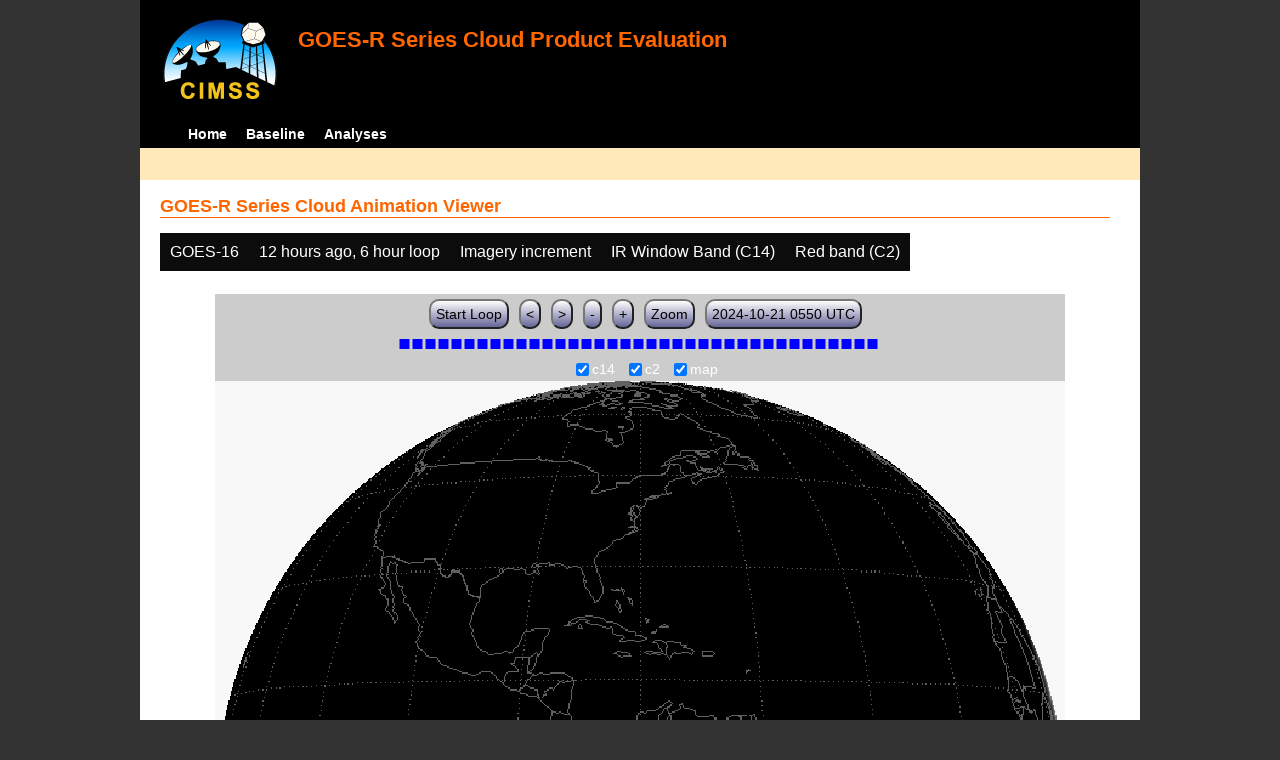

--- FILE ---
content_type: text/html; charset=UTF-8
request_url: http://cimss.ssec.wisc.edu/clavrx/goesr_img/animate.php?imagesat=goes16&imagedate=2*12*6&imageinc=&imagetype=c14&overtype=c2
body_size: 3564
content:
<!DOCTYPE html>
<html><!-- InstanceBegin template="/Templates/demo_template.dwt" codeOutsideHTMLIsLocked="false" -->
	<head> 
	<!-- InstanceBeginEditable name="doctitle" -->
<title>Imagery loops</title>
<!-- InstanceEndEditable -->
	<link href="http://cimss.ssec.wisc.edu/patmosx/personal/jhoffman/demo/css/style.css" rel="stylesheet" type="text/css" media="screen" />
        <script src="http://cimss.ssec.wisc.edu/patmosx/personal/jhoffman/demo/javascript/jquery.min.js"></script>
        <script type="text/javascript" src="hanis_min.js"> </script>
        <script>
            $(function() { 
                $("#includedHeader").load("./header.html");
                $("#includedFooter").load("./footer.html");
            });
        </script>
<link href="drop-down-menu.css" type="text/css" rel="stylesheet" />
<script src="menu.js" type="text/javascript"></script>
        <style>
           .dropbtn {
              background-color: #0c0c0c;
              color: white;
              padding: 10px;
              font-size: 16px;
              border: none;
           }
           .dropdown {
              position: relative;
              display: inline-block;
           }
           .dropdown-content {
              display: none;
              position: absolute;
              background-color: #f1f1f1;
              min-width: 250px;
              box-shadow: 0px 8px 16px 0px rgba(0,0,0,0.2);
              z-index: 3;
           }
           .dropdown-content a ul ul li{
              color: black;
              padding: 12px 16px;
              text-decoration: none;
              display: block;
           }
           .dropdown-content a:hover {background-color: #ddd}
           .dropdown:hover .dropdown-content {
               display: block;
           }
           .dropdown:hover .dropbtn {
               background-color: #3e8e41;
           }
</style>
        <!-- InstanceBeginEditable name="head" -->
   <SCRIPT LANGUAGE="JavaScript">
function pad(num, size) {
    var s = num+"";
    while (s.length < size) s = "0" + s;
    return s;
}
function myFunction() {
    location.reload();
}
</Script>
<!-- InstanceEndEditable -->
	</head>
	<body>
		<div id="wrapper">
            <span id="includedHeader"></span>
			<div id="content"><!-- InstanceBeginEditable name="content" -->
  <h2> GOES-R Series Cloud Animation Viewer </h2><div class="dropdown" ><button class="dropbtn">GOES-16</button><div class="dropdown-content">  <a href="animate.php?imagesat=goes16&imagedate=2*12*6&imageinc=&imagetype=c14&overtype=c2">GOES-16 </a><br>  <a href="animate.php?imagesat=goes17&imagedate=2*12*6&imageinc=&imagetype=c14&overtype=c2">GOES-17 </a></div></div><div class="dropdown" ><button class="dropbtn">12 hours ago, 6 hour loop</button><div class="dropdown-content"><a href="animate.php?imagesat=goes16&imagedate=20241024&imageinc=&imagetype=c14&overtype=c2">20241024 </a><br><a href="animate.php?imagesat=goes16&imagedate=20241023&imageinc=&imagetype=c14&overtype=c2">20241023 </a><br><a href="animate.php?imagesat=goes16&imagedate=20241022&imageinc=&imagetype=c14&overtype=c2">20241022 </a><br><a href="animate.php?imagesat=goes16&imagedate=20241021&imageinc=&imagetype=c14&overtype=c2">20241021 </a><br><a href="animate.php?imagesat=goes16&imagedate=20241020&imageinc=&imagetype=c14&overtype=c2">20241020 </a><br><a href="animate.php?imagesat=goes16&imagedate=20240405&imageinc=&imagetype=c14&overtype=c2">20240405 </a><br><a href="animate.php?imagesat=goes16&imagedate=20240404&imageinc=&imagetype=c14&overtype=c2">20240404 </a><br><a href="animate.php?imagesat=goes16&imagedate=20240403&imageinc=&imagetype=c14&overtype=c2">20240403 </a><br><a href="animate.php?imagesat=goes16&imagedate=20240402&imageinc=&imagetype=c14&overtype=c2">20240402 </a><br><a href="animate.php?imagesat=goes16&imagedate=20240401&imageinc=&imagetype=c14&overtype=c2">20240401 </a><br>  <a href="animate.php?imagesat=goes16&imagedate=2*&imageinc=&imagetype=c14&overtype=c2">All available times </a><br><ul id="menu"><li><a href="animate.php?imagesat=goes16&imagedate=2*0*12&imageinc=&imagetype=c14&overtype=c2">&nbsp;&nbsp;   0 hours ago </a><ul><li>  <a href="animate.php?imagesat=goes16&imagedate=2*0*0&imageinc=&imagetype=c14&overtype=c2">0 hour loop</li></a><li>  <a href="animate.php?imagesat=goes16&imagedate=2*0*1&imageinc=&imagetype=c14&overtype=c2">1 hour loop</li></a><li>  <a href="animate.php?imagesat=goes16&imagedate=2*0*2&imageinc=&imagetype=c14&overtype=c2">2 hour loop</li></a><li>  <a href="animate.php?imagesat=goes16&imagedate=2*0*3&imageinc=&imagetype=c14&overtype=c2">3 hour loop</li></a><li>  <a href="animate.php?imagesat=goes16&imagedate=2*0*6&imageinc=&imagetype=c14&overtype=c2">6 hour loop</li></a><li>  <a href="animate.php?imagesat=goes16&imagedate=2*0*9&imageinc=&imagetype=c14&overtype=c2">9 hour loop</li></a><li>  <a href="animate.php?imagesat=goes16&imagedate=2*0*12&imageinc=&imagetype=c14&overtype=c2">12 hour loop</li></a><li>  <a href="animate.php?imagesat=goes16&imagedate=2*0*18&imageinc=&imagetype=c14&overtype=c2">18 hour loop</li></a><li>  <a href="animate.php?imagesat=goes16&imagedate=2*0*24&imageinc=&imagetype=c14&overtype=c2">24 hour loop</li></a><li>  <a href="animate.php?imagesat=goes16&imagedate=2*0*30&imageinc=&imagetype=c14&overtype=c2">30 hour loop</li></a><li>  <a href="animate.php?imagesat=goes16&imagedate=2*0*36&imageinc=&imagetype=c14&overtype=c2">36 hour loop</li></a><li>  <a href="animate.php?imagesat=goes16&imagedate=2*0*42&imageinc=&imagetype=c14&overtype=c2">42 hour loop</li></a><li>  <a href="animate.php?imagesat=goes16&imagedate=2*0*48&imageinc=&imagetype=c14&overtype=c2">48 hour loop</li></a></ul></li><li><a href="animate.php?imagesat=goes16&imagedate=2*1*12&imageinc=&imagetype=c14&overtype=c2">&nbsp;&nbsp;   1 hours ago </a><ul><li>  <a href="animate.php?imagesat=goes16&imagedate=2*1*0&imageinc=&imagetype=c14&overtype=c2">0 hour loop</li></a><li>  <a href="animate.php?imagesat=goes16&imagedate=2*1*1&imageinc=&imagetype=c14&overtype=c2">1 hour loop</li></a><li>  <a href="animate.php?imagesat=goes16&imagedate=2*1*2&imageinc=&imagetype=c14&overtype=c2">2 hour loop</li></a><li>  <a href="animate.php?imagesat=goes16&imagedate=2*1*3&imageinc=&imagetype=c14&overtype=c2">3 hour loop</li></a><li>  <a href="animate.php?imagesat=goes16&imagedate=2*1*6&imageinc=&imagetype=c14&overtype=c2">6 hour loop</li></a><li>  <a href="animate.php?imagesat=goes16&imagedate=2*1*9&imageinc=&imagetype=c14&overtype=c2">9 hour loop</li></a><li>  <a href="animate.php?imagesat=goes16&imagedate=2*1*12&imageinc=&imagetype=c14&overtype=c2">12 hour loop</li></a><li>  <a href="animate.php?imagesat=goes16&imagedate=2*1*18&imageinc=&imagetype=c14&overtype=c2">18 hour loop</li></a><li>  <a href="animate.php?imagesat=goes16&imagedate=2*1*24&imageinc=&imagetype=c14&overtype=c2">24 hour loop</li></a><li>  <a href="animate.php?imagesat=goes16&imagedate=2*1*30&imageinc=&imagetype=c14&overtype=c2">30 hour loop</li></a><li>  <a href="animate.php?imagesat=goes16&imagedate=2*1*36&imageinc=&imagetype=c14&overtype=c2">36 hour loop</li></a><li>  <a href="animate.php?imagesat=goes16&imagedate=2*1*42&imageinc=&imagetype=c14&overtype=c2">42 hour loop</li></a><li>  <a href="animate.php?imagesat=goes16&imagedate=2*1*48&imageinc=&imagetype=c14&overtype=c2">48 hour loop</li></a></ul></li><li><a href="animate.php?imagesat=goes16&imagedate=2*2*12&imageinc=&imagetype=c14&overtype=c2">&nbsp;&nbsp;   2 hours ago </a><ul><li>  <a href="animate.php?imagesat=goes16&imagedate=2*2*0&imageinc=&imagetype=c14&overtype=c2">0 hour loop</li></a><li>  <a href="animate.php?imagesat=goes16&imagedate=2*2*1&imageinc=&imagetype=c14&overtype=c2">1 hour loop</li></a><li>  <a href="animate.php?imagesat=goes16&imagedate=2*2*2&imageinc=&imagetype=c14&overtype=c2">2 hour loop</li></a><li>  <a href="animate.php?imagesat=goes16&imagedate=2*2*3&imageinc=&imagetype=c14&overtype=c2">3 hour loop</li></a><li>  <a href="animate.php?imagesat=goes16&imagedate=2*2*6&imageinc=&imagetype=c14&overtype=c2">6 hour loop</li></a><li>  <a href="animate.php?imagesat=goes16&imagedate=2*2*9&imageinc=&imagetype=c14&overtype=c2">9 hour loop</li></a><li>  <a href="animate.php?imagesat=goes16&imagedate=2*2*12&imageinc=&imagetype=c14&overtype=c2">12 hour loop</li></a><li>  <a href="animate.php?imagesat=goes16&imagedate=2*2*18&imageinc=&imagetype=c14&overtype=c2">18 hour loop</li></a><li>  <a href="animate.php?imagesat=goes16&imagedate=2*2*24&imageinc=&imagetype=c14&overtype=c2">24 hour loop</li></a><li>  <a href="animate.php?imagesat=goes16&imagedate=2*2*30&imageinc=&imagetype=c14&overtype=c2">30 hour loop</li></a><li>  <a href="animate.php?imagesat=goes16&imagedate=2*2*36&imageinc=&imagetype=c14&overtype=c2">36 hour loop</li></a><li>  <a href="animate.php?imagesat=goes16&imagedate=2*2*42&imageinc=&imagetype=c14&overtype=c2">42 hour loop</li></a><li>  <a href="animate.php?imagesat=goes16&imagedate=2*2*48&imageinc=&imagetype=c14&overtype=c2">48 hour loop</li></a></ul></li><li><a href="animate.php?imagesat=goes16&imagedate=2*3*12&imageinc=&imagetype=c14&overtype=c2">&nbsp;&nbsp;   3 hours ago </a><ul><li>  <a href="animate.php?imagesat=goes16&imagedate=2*3*0&imageinc=&imagetype=c14&overtype=c2">0 hour loop</li></a><li>  <a href="animate.php?imagesat=goes16&imagedate=2*3*1&imageinc=&imagetype=c14&overtype=c2">1 hour loop</li></a><li>  <a href="animate.php?imagesat=goes16&imagedate=2*3*2&imageinc=&imagetype=c14&overtype=c2">2 hour loop</li></a><li>  <a href="animate.php?imagesat=goes16&imagedate=2*3*3&imageinc=&imagetype=c14&overtype=c2">3 hour loop</li></a><li>  <a href="animate.php?imagesat=goes16&imagedate=2*3*6&imageinc=&imagetype=c14&overtype=c2">6 hour loop</li></a><li>  <a href="animate.php?imagesat=goes16&imagedate=2*3*9&imageinc=&imagetype=c14&overtype=c2">9 hour loop</li></a><li>  <a href="animate.php?imagesat=goes16&imagedate=2*3*12&imageinc=&imagetype=c14&overtype=c2">12 hour loop</li></a><li>  <a href="animate.php?imagesat=goes16&imagedate=2*3*18&imageinc=&imagetype=c14&overtype=c2">18 hour loop</li></a><li>  <a href="animate.php?imagesat=goes16&imagedate=2*3*24&imageinc=&imagetype=c14&overtype=c2">24 hour loop</li></a><li>  <a href="animate.php?imagesat=goes16&imagedate=2*3*30&imageinc=&imagetype=c14&overtype=c2">30 hour loop</li></a><li>  <a href="animate.php?imagesat=goes16&imagedate=2*3*36&imageinc=&imagetype=c14&overtype=c2">36 hour loop</li></a><li>  <a href="animate.php?imagesat=goes16&imagedate=2*3*42&imageinc=&imagetype=c14&overtype=c2">42 hour loop</li></a><li>  <a href="animate.php?imagesat=goes16&imagedate=2*3*48&imageinc=&imagetype=c14&overtype=c2">48 hour loop</li></a></ul></li><li><a href="animate.php?imagesat=goes16&imagedate=2*6*12&imageinc=&imagetype=c14&overtype=c2">&nbsp;&nbsp;   6 hours ago </a><ul><li>  <a href="animate.php?imagesat=goes16&imagedate=2*6*0&imageinc=&imagetype=c14&overtype=c2">0 hour loop</li></a><li>  <a href="animate.php?imagesat=goes16&imagedate=2*6*1&imageinc=&imagetype=c14&overtype=c2">1 hour loop</li></a><li>  <a href="animate.php?imagesat=goes16&imagedate=2*6*2&imageinc=&imagetype=c14&overtype=c2">2 hour loop</li></a><li>  <a href="animate.php?imagesat=goes16&imagedate=2*6*3&imageinc=&imagetype=c14&overtype=c2">3 hour loop</li></a><li>  <a href="animate.php?imagesat=goes16&imagedate=2*6*6&imageinc=&imagetype=c14&overtype=c2">6 hour loop</li></a><li>  <a href="animate.php?imagesat=goes16&imagedate=2*6*9&imageinc=&imagetype=c14&overtype=c2">9 hour loop</li></a><li>  <a href="animate.php?imagesat=goes16&imagedate=2*6*12&imageinc=&imagetype=c14&overtype=c2">12 hour loop</li></a><li>  <a href="animate.php?imagesat=goes16&imagedate=2*6*18&imageinc=&imagetype=c14&overtype=c2">18 hour loop</li></a><li>  <a href="animate.php?imagesat=goes16&imagedate=2*6*24&imageinc=&imagetype=c14&overtype=c2">24 hour loop</li></a><li>  <a href="animate.php?imagesat=goes16&imagedate=2*6*30&imageinc=&imagetype=c14&overtype=c2">30 hour loop</li></a><li>  <a href="animate.php?imagesat=goes16&imagedate=2*6*36&imageinc=&imagetype=c14&overtype=c2">36 hour loop</li></a><li>  <a href="animate.php?imagesat=goes16&imagedate=2*6*42&imageinc=&imagetype=c14&overtype=c2">42 hour loop</li></a><li>  <a href="animate.php?imagesat=goes16&imagedate=2*6*48&imageinc=&imagetype=c14&overtype=c2">48 hour loop</li></a></ul></li><li><a href="animate.php?imagesat=goes16&imagedate=2*9*12&imageinc=&imagetype=c14&overtype=c2">&nbsp;&nbsp;   9 hours ago </a><ul><li>  <a href="animate.php?imagesat=goes16&imagedate=2*9*0&imageinc=&imagetype=c14&overtype=c2">0 hour loop</li></a><li>  <a href="animate.php?imagesat=goes16&imagedate=2*9*1&imageinc=&imagetype=c14&overtype=c2">1 hour loop</li></a><li>  <a href="animate.php?imagesat=goes16&imagedate=2*9*2&imageinc=&imagetype=c14&overtype=c2">2 hour loop</li></a><li>  <a href="animate.php?imagesat=goes16&imagedate=2*9*3&imageinc=&imagetype=c14&overtype=c2">3 hour loop</li></a><li>  <a href="animate.php?imagesat=goes16&imagedate=2*9*6&imageinc=&imagetype=c14&overtype=c2">6 hour loop</li></a><li>  <a href="animate.php?imagesat=goes16&imagedate=2*9*9&imageinc=&imagetype=c14&overtype=c2">9 hour loop</li></a><li>  <a href="animate.php?imagesat=goes16&imagedate=2*9*12&imageinc=&imagetype=c14&overtype=c2">12 hour loop</li></a><li>  <a href="animate.php?imagesat=goes16&imagedate=2*9*18&imageinc=&imagetype=c14&overtype=c2">18 hour loop</li></a><li>  <a href="animate.php?imagesat=goes16&imagedate=2*9*24&imageinc=&imagetype=c14&overtype=c2">24 hour loop</li></a><li>  <a href="animate.php?imagesat=goes16&imagedate=2*9*30&imageinc=&imagetype=c14&overtype=c2">30 hour loop</li></a><li>  <a href="animate.php?imagesat=goes16&imagedate=2*9*36&imageinc=&imagetype=c14&overtype=c2">36 hour loop</li></a><li>  <a href="animate.php?imagesat=goes16&imagedate=2*9*42&imageinc=&imagetype=c14&overtype=c2">42 hour loop</li></a><li>  <a href="animate.php?imagesat=goes16&imagedate=2*9*48&imageinc=&imagetype=c14&overtype=c2">48 hour loop</li></a></ul></li><li><a href="animate.php?imagesat=goes16&imagedate=2*12*12&imageinc=&imagetype=c14&overtype=c2">&nbsp;&nbsp;   12 hours ago </a><ul><li>  <a href="animate.php?imagesat=goes16&imagedate=2*12*0&imageinc=&imagetype=c14&overtype=c2">0 hour loop</li></a><li>  <a href="animate.php?imagesat=goes16&imagedate=2*12*1&imageinc=&imagetype=c14&overtype=c2">1 hour loop</li></a><li>  <a href="animate.php?imagesat=goes16&imagedate=2*12*2&imageinc=&imagetype=c14&overtype=c2">2 hour loop</li></a><li>  <a href="animate.php?imagesat=goes16&imagedate=2*12*3&imageinc=&imagetype=c14&overtype=c2">3 hour loop</li></a><li>  <a href="animate.php?imagesat=goes16&imagedate=2*12*6&imageinc=&imagetype=c14&overtype=c2">6 hour loop</li></a><li>  <a href="animate.php?imagesat=goes16&imagedate=2*12*9&imageinc=&imagetype=c14&overtype=c2">9 hour loop</li></a><li>  <a href="animate.php?imagesat=goes16&imagedate=2*12*12&imageinc=&imagetype=c14&overtype=c2">12 hour loop</li></a><li>  <a href="animate.php?imagesat=goes16&imagedate=2*12*18&imageinc=&imagetype=c14&overtype=c2">18 hour loop</li></a><li>  <a href="animate.php?imagesat=goes16&imagedate=2*12*24&imageinc=&imagetype=c14&overtype=c2">24 hour loop</li></a><li>  <a href="animate.php?imagesat=goes16&imagedate=2*12*30&imageinc=&imagetype=c14&overtype=c2">30 hour loop</li></a><li>  <a href="animate.php?imagesat=goes16&imagedate=2*12*36&imageinc=&imagetype=c14&overtype=c2">36 hour loop</li></a><li>  <a href="animate.php?imagesat=goes16&imagedate=2*12*42&imageinc=&imagetype=c14&overtype=c2">42 hour loop</li></a><li>  <a href="animate.php?imagesat=goes16&imagedate=2*12*48&imageinc=&imagetype=c14&overtype=c2">48 hour loop</li></a></ul></li><li><a href="animate.php?imagesat=goes16&imagedate=2*18*12&imageinc=&imagetype=c14&overtype=c2">&nbsp;&nbsp;   18 hours ago </a><ul><li>  <a href="animate.php?imagesat=goes16&imagedate=2*18*0&imageinc=&imagetype=c14&overtype=c2">0 hour loop</li></a><li>  <a href="animate.php?imagesat=goes16&imagedate=2*18*1&imageinc=&imagetype=c14&overtype=c2">1 hour loop</li></a><li>  <a href="animate.php?imagesat=goes16&imagedate=2*18*2&imageinc=&imagetype=c14&overtype=c2">2 hour loop</li></a><li>  <a href="animate.php?imagesat=goes16&imagedate=2*18*3&imageinc=&imagetype=c14&overtype=c2">3 hour loop</li></a><li>  <a href="animate.php?imagesat=goes16&imagedate=2*18*6&imageinc=&imagetype=c14&overtype=c2">6 hour loop</li></a><li>  <a href="animate.php?imagesat=goes16&imagedate=2*18*9&imageinc=&imagetype=c14&overtype=c2">9 hour loop</li></a><li>  <a href="animate.php?imagesat=goes16&imagedate=2*18*12&imageinc=&imagetype=c14&overtype=c2">12 hour loop</li></a><li>  <a href="animate.php?imagesat=goes16&imagedate=2*18*18&imageinc=&imagetype=c14&overtype=c2">18 hour loop</li></a><li>  <a href="animate.php?imagesat=goes16&imagedate=2*18*24&imageinc=&imagetype=c14&overtype=c2">24 hour loop</li></a><li>  <a href="animate.php?imagesat=goes16&imagedate=2*18*30&imageinc=&imagetype=c14&overtype=c2">30 hour loop</li></a><li>  <a href="animate.php?imagesat=goes16&imagedate=2*18*36&imageinc=&imagetype=c14&overtype=c2">36 hour loop</li></a><li>  <a href="animate.php?imagesat=goes16&imagedate=2*18*42&imageinc=&imagetype=c14&overtype=c2">42 hour loop</li></a><li>  <a href="animate.php?imagesat=goes16&imagedate=2*18*48&imageinc=&imagetype=c14&overtype=c2">48 hour loop</li></a></ul></li><li><a href="animate.php?imagesat=goes16&imagedate=2*24*12&imageinc=&imagetype=c14&overtype=c2">&nbsp;&nbsp;   24 hours ago </a><ul><li>  <a href="animate.php?imagesat=goes16&imagedate=2*24*0&imageinc=&imagetype=c14&overtype=c2">0 hour loop</li></a><li>  <a href="animate.php?imagesat=goes16&imagedate=2*24*1&imageinc=&imagetype=c14&overtype=c2">1 hour loop</li></a><li>  <a href="animate.php?imagesat=goes16&imagedate=2*24*2&imageinc=&imagetype=c14&overtype=c2">2 hour loop</li></a><li>  <a href="animate.php?imagesat=goes16&imagedate=2*24*3&imageinc=&imagetype=c14&overtype=c2">3 hour loop</li></a><li>  <a href="animate.php?imagesat=goes16&imagedate=2*24*6&imageinc=&imagetype=c14&overtype=c2">6 hour loop</li></a><li>  <a href="animate.php?imagesat=goes16&imagedate=2*24*9&imageinc=&imagetype=c14&overtype=c2">9 hour loop</li></a><li>  <a href="animate.php?imagesat=goes16&imagedate=2*24*12&imageinc=&imagetype=c14&overtype=c2">12 hour loop</li></a><li>  <a href="animate.php?imagesat=goes16&imagedate=2*24*18&imageinc=&imagetype=c14&overtype=c2">18 hour loop</li></a><li>  <a href="animate.php?imagesat=goes16&imagedate=2*24*24&imageinc=&imagetype=c14&overtype=c2">24 hour loop</li></a><li>  <a href="animate.php?imagesat=goes16&imagedate=2*24*30&imageinc=&imagetype=c14&overtype=c2">30 hour loop</li></a><li>  <a href="animate.php?imagesat=goes16&imagedate=2*24*36&imageinc=&imagetype=c14&overtype=c2">36 hour loop</li></a><li>  <a href="animate.php?imagesat=goes16&imagedate=2*24*42&imageinc=&imagetype=c14&overtype=c2">42 hour loop</li></a><li>  <a href="animate.php?imagesat=goes16&imagedate=2*24*48&imageinc=&imagetype=c14&overtype=c2">48 hour loop</li></a></ul></li><li><a href="animate.php?imagesat=goes16&imagedate=2*30*12&imageinc=&imagetype=c14&overtype=c2">&nbsp;&nbsp;   30 hours ago </a><ul><li>  <a href="animate.php?imagesat=goes16&imagedate=2*30*0&imageinc=&imagetype=c14&overtype=c2">0 hour loop</li></a><li>  <a href="animate.php?imagesat=goes16&imagedate=2*30*1&imageinc=&imagetype=c14&overtype=c2">1 hour loop</li></a><li>  <a href="animate.php?imagesat=goes16&imagedate=2*30*2&imageinc=&imagetype=c14&overtype=c2">2 hour loop</li></a><li>  <a href="animate.php?imagesat=goes16&imagedate=2*30*3&imageinc=&imagetype=c14&overtype=c2">3 hour loop</li></a><li>  <a href="animate.php?imagesat=goes16&imagedate=2*30*6&imageinc=&imagetype=c14&overtype=c2">6 hour loop</li></a><li>  <a href="animate.php?imagesat=goes16&imagedate=2*30*9&imageinc=&imagetype=c14&overtype=c2">9 hour loop</li></a><li>  <a href="animate.php?imagesat=goes16&imagedate=2*30*12&imageinc=&imagetype=c14&overtype=c2">12 hour loop</li></a><li>  <a href="animate.php?imagesat=goes16&imagedate=2*30*18&imageinc=&imagetype=c14&overtype=c2">18 hour loop</li></a><li>  <a href="animate.php?imagesat=goes16&imagedate=2*30*24&imageinc=&imagetype=c14&overtype=c2">24 hour loop</li></a><li>  <a href="animate.php?imagesat=goes16&imagedate=2*30*30&imageinc=&imagetype=c14&overtype=c2">30 hour loop</li></a><li>  <a href="animate.php?imagesat=goes16&imagedate=2*30*36&imageinc=&imagetype=c14&overtype=c2">36 hour loop</li></a><li>  <a href="animate.php?imagesat=goes16&imagedate=2*30*42&imageinc=&imagetype=c14&overtype=c2">42 hour loop</li></a><li>  <a href="animate.php?imagesat=goes16&imagedate=2*30*48&imageinc=&imagetype=c14&overtype=c2">48 hour loop</li></a></ul></li><li><a href="animate.php?imagesat=goes16&imagedate=2*36*12&imageinc=&imagetype=c14&overtype=c2">&nbsp;&nbsp;   36 hours ago </a><ul><li>  <a href="animate.php?imagesat=goes16&imagedate=2*36*0&imageinc=&imagetype=c14&overtype=c2">0 hour loop</li></a><li>  <a href="animate.php?imagesat=goes16&imagedate=2*36*1&imageinc=&imagetype=c14&overtype=c2">1 hour loop</li></a><li>  <a href="animate.php?imagesat=goes16&imagedate=2*36*2&imageinc=&imagetype=c14&overtype=c2">2 hour loop</li></a><li>  <a href="animate.php?imagesat=goes16&imagedate=2*36*3&imageinc=&imagetype=c14&overtype=c2">3 hour loop</li></a><li>  <a href="animate.php?imagesat=goes16&imagedate=2*36*6&imageinc=&imagetype=c14&overtype=c2">6 hour loop</li></a><li>  <a href="animate.php?imagesat=goes16&imagedate=2*36*9&imageinc=&imagetype=c14&overtype=c2">9 hour loop</li></a><li>  <a href="animate.php?imagesat=goes16&imagedate=2*36*12&imageinc=&imagetype=c14&overtype=c2">12 hour loop</li></a><li>  <a href="animate.php?imagesat=goes16&imagedate=2*36*18&imageinc=&imagetype=c14&overtype=c2">18 hour loop</li></a><li>  <a href="animate.php?imagesat=goes16&imagedate=2*36*24&imageinc=&imagetype=c14&overtype=c2">24 hour loop</li></a><li>  <a href="animate.php?imagesat=goes16&imagedate=2*36*30&imageinc=&imagetype=c14&overtype=c2">30 hour loop</li></a><li>  <a href="animate.php?imagesat=goes16&imagedate=2*36*36&imageinc=&imagetype=c14&overtype=c2">36 hour loop</li></a><li>  <a href="animate.php?imagesat=goes16&imagedate=2*36*42&imageinc=&imagetype=c14&overtype=c2">42 hour loop</li></a><li>  <a href="animate.php?imagesat=goes16&imagedate=2*36*48&imageinc=&imagetype=c14&overtype=c2">48 hour loop</li></a></ul></li><li><a href="animate.php?imagesat=goes16&imagedate=2*42*12&imageinc=&imagetype=c14&overtype=c2">&nbsp;&nbsp;   42 hours ago </a><ul><li>  <a href="animate.php?imagesat=goes16&imagedate=2*42*0&imageinc=&imagetype=c14&overtype=c2">0 hour loop</li></a><li>  <a href="animate.php?imagesat=goes16&imagedate=2*42*1&imageinc=&imagetype=c14&overtype=c2">1 hour loop</li></a><li>  <a href="animate.php?imagesat=goes16&imagedate=2*42*2&imageinc=&imagetype=c14&overtype=c2">2 hour loop</li></a><li>  <a href="animate.php?imagesat=goes16&imagedate=2*42*3&imageinc=&imagetype=c14&overtype=c2">3 hour loop</li></a><li>  <a href="animate.php?imagesat=goes16&imagedate=2*42*6&imageinc=&imagetype=c14&overtype=c2">6 hour loop</li></a><li>  <a href="animate.php?imagesat=goes16&imagedate=2*42*9&imageinc=&imagetype=c14&overtype=c2">9 hour loop</li></a><li>  <a href="animate.php?imagesat=goes16&imagedate=2*42*12&imageinc=&imagetype=c14&overtype=c2">12 hour loop</li></a><li>  <a href="animate.php?imagesat=goes16&imagedate=2*42*18&imageinc=&imagetype=c14&overtype=c2">18 hour loop</li></a><li>  <a href="animate.php?imagesat=goes16&imagedate=2*42*24&imageinc=&imagetype=c14&overtype=c2">24 hour loop</li></a><li>  <a href="animate.php?imagesat=goes16&imagedate=2*42*30&imageinc=&imagetype=c14&overtype=c2">30 hour loop</li></a><li>  <a href="animate.php?imagesat=goes16&imagedate=2*42*36&imageinc=&imagetype=c14&overtype=c2">36 hour loop</li></a><li>  <a href="animate.php?imagesat=goes16&imagedate=2*42*42&imageinc=&imagetype=c14&overtype=c2">42 hour loop</li></a><li>  <a href="animate.php?imagesat=goes16&imagedate=2*42*48&imageinc=&imagetype=c14&overtype=c2">48 hour loop</li></a></ul></li><li><a href="animate.php?imagesat=goes16&imagedate=2*48*12&imageinc=&imagetype=c14&overtype=c2">&nbsp;&nbsp;   48 hours ago </a><ul><li>  <a href="animate.php?imagesat=goes16&imagedate=2*48*0&imageinc=&imagetype=c14&overtype=c2">0 hour loop</li></a><li>  <a href="animate.php?imagesat=goes16&imagedate=2*48*1&imageinc=&imagetype=c14&overtype=c2">1 hour loop</li></a><li>  <a href="animate.php?imagesat=goes16&imagedate=2*48*2&imageinc=&imagetype=c14&overtype=c2">2 hour loop</li></a><li>  <a href="animate.php?imagesat=goes16&imagedate=2*48*3&imageinc=&imagetype=c14&overtype=c2">3 hour loop</li></a><li>  <a href="animate.php?imagesat=goes16&imagedate=2*48*6&imageinc=&imagetype=c14&overtype=c2">6 hour loop</li></a><li>  <a href="animate.php?imagesat=goes16&imagedate=2*48*9&imageinc=&imagetype=c14&overtype=c2">9 hour loop</li></a><li>  <a href="animate.php?imagesat=goes16&imagedate=2*48*12&imageinc=&imagetype=c14&overtype=c2">12 hour loop</li></a><li>  <a href="animate.php?imagesat=goes16&imagedate=2*48*18&imageinc=&imagetype=c14&overtype=c2">18 hour loop</li></a><li>  <a href="animate.php?imagesat=goes16&imagedate=2*48*24&imageinc=&imagetype=c14&overtype=c2">24 hour loop</li></a><li>  <a href="animate.php?imagesat=goes16&imagedate=2*48*30&imageinc=&imagetype=c14&overtype=c2">30 hour loop</li></a><li>  <a href="animate.php?imagesat=goes16&imagedate=2*48*36&imageinc=&imagetype=c14&overtype=c2">36 hour loop</li></a><li>  <a href="animate.php?imagesat=goes16&imagedate=2*48*42&imageinc=&imagetype=c14&overtype=c2">42 hour loop</li></a><li>  <a href="animate.php?imagesat=goes16&imagedate=2*48*48&imageinc=&imagetype=c14&overtype=c2">48 hour loop</li></a></ul></li></ul></div></div><div class="dropdown" ><button class="dropbtn">Imagery increment</button><div class="dropdown-content">  <a href="animate.php?imagesat=goes16&imagedate=2*12*6&imageinc=1&imagetype=c14&overtype=c2">Every image </a><br>  <a href="animate.php?imagesat=goes16&imagedate=2*12*6&imageinc=2&imagetype=c14&overtype=c2">Every other image </a><br>  <a href="animate.php?imagesat=goes16&imagedate=2*12*6&imageinc=4&imagetype=c14&overtype=c2">Every 4th image </a></div></div><div class="dropdown" ><button class="dropbtn">IR Window Band (C14)</button><div class="dropdown-content">  <a href="animate.php?imagesat=goes16&imagedate=2*12*6&imageinc=&imagetype=bcm&overtype=c2">Baseline Cloud Mask (BCM) </a><br>  <a href="animate.php?imagesat=goes16&imagedate=2*12*6&imageinc=&imagetype=cth&overtype=c2">Cloud Top Height (CTH) </a><br>  <a href="animate.php?imagesat=goes16&imagedate=2*12*6&imageinc=&imagetype=ctp&overtype=c2">Cloud Top Pressure (CTP)</a><br>  <a href="animate.php?imagesat=goes16&imagedate=2*12*6&imageinc=&imagetype=ctt&overtype=c2">Cloud Top Temperature (CTT)</a><br>  <a href="animate.php?imagesat=goes16&imagedate=2*12*6&imageinc=&imagetype=phase&overtype=c2">Cloud Phase</a><br>  <a href="animate.php?imagesat=goes16&imagedate=2*12*6&imageinc=&imagetype=cod&overtype=c2">Cloud Optical Depth (COD)</a><br>  <a href="animate.php?imagesat=goes16&imagedate=2*12*6&imageinc=&imagetype=lst&overtype=c2">Land Surface Temperature (LST)</a><br>  <a href="animate.php?imagesat=goes16&imagedate=2*12*6&imageinc=&imagetype=sst&overtype=c2">Sea Surface Temperature (SST)</a><br>  <a href="animate.php?imagesat=goes16&imagedate=2*12*6&imageinc=&imagetype=tpw&overtype=c2">Total Precipitable Water (TPW)</a><br>  <a href="animate.php?imagesat=goes16&imagedate=2*12*6&imageinc=&imagetype=c2&overtype=c2">Red band (C2)</a><br>  <a href="animate.php?imagesat=goes16&imagedate=2*12*6&imageinc=&imagetype=c5&overtype=c2">Snow/Ice band (C5)</a><br>  <a href="animate.php?imagesat=goes16&imagedate=2*12*6&imageinc=&imagetype=c9&overtype=c2">Mid-Level Water Vapor Band (C9)</a><br>  <a href="animate.php?imagesat=goes16&imagedate=2*12*6&imageinc=&imagetype=c13&overtype=c2">IR Window Band (C13)</a><br>  <a href="animate.php?imagesat=goes16&imagedate=2*12*6&imageinc=&imagetype=c14&overtype=c2">IR Window Band (C14)</a><br>  <a href="animate.php?imagesat=goes16&imagedate=2*12*6&imageinc=&imagetype=rgb231&overtype=c2">RGB 2_3_1 </a><br>  <a href="animate.php?imagesat=goes16&imagedate=2*12*6&imageinc=&imagetype=rgb425&overtype=c2">RGB 4_2_5 </a><br>  <a href="animate.php?imagesat=goes16&imagedate=2*12*6&imageinc=&imagetype=rgbnight&overtype=c2">RGB 7_7_14 </a></div></div><div class="dropdown" ><button class="dropbtn">Red band (C2)</button><div class="dropdown-content">  <a href="animate.php?imagesat=goes16&imagedate=2*12*6&imageinc=&overtype=bcm&imagetype=c14">Baseline Cloud Mask (BCM) </a>  <a href="animate.php?imagesat=goes16&imagedate=2*12*6&imageinc=&overtype=cth&imagetype=c14">Cloud Top Height (CTH) </a>  <a href="animate.php?imagesat=goes16&imagedate=2*12*6&imageinc=&overtype=ctp&imagetype=c14">Cloud Top Pressure (CTP)</a>  <a href="animate.php?imagesat=goes16&imagedate=2*12*6&imageinc=&overtype=ctt&imagetype=c14">Cloud Top Temperature (CTT)</a>  <a href="animate.php?imagesat=goes16&imagedate=2*12*6&imageinc=&overtype=phase&imagetype=c14">Cloud Phase</a>  <a href="animate.php?imagesat=goes16&imagedate=2*12*6&imageinc=&overtype=cod&imagetype=c14">Cloud Optical Depth (COD)</a>  <a href="animate.php?imagesat=goes16&imagedate=2*12*6&imageinc=&overtype=lst&imagetype=c14">Land Surface Temperature (LST)</a>  <a href="animate.php?imagesat=goes16&imagedate=2*12*6&imageinc=&overtype=sst&imagetype=c14">Sea Surface Temperature (SST)</a>  <a href="animate.php?imagesat=goes16&imagedate=2*12*6&imageinc=&overtype=tpw&imagetype=c14">Total Precipitable Water (TPW)</a>  <a href="animate.php?imagesat=goes16&imagedate=2*12*6&imageinc=&overtype=c2&imagetype=c14">Red band (C2)</a>  <a href="animate.php?imagesat=goes16&imagedate=2*12*6&imageinc=&overtype=c5&imagetype=c14">Snow/Ice band (C5)</a>  <a href="animate.php?imagesat=goes16&imagedate=2*12*6&imageinc=&overtype=c9&imagetype=c14">Mid-Level Water Vapor Band (C9)</a>  <a href="animate.php?imagesat=goes16&imagedate=2*12*6&imageinc=&overtype=c13&imagetype=c14">IR Window Band (C13)</a>  <a href="animate.php?imagesat=goes16&imagedate=2*12*6&imageinc=&overtype=c14&imagetype=c14">IR Window Band (C14)</a>  <a href="animate.php?imagesat=goes16&imagedate=2*12*6&imageinc=&overtype=rgb231&imagetype=c14">RGB 2_3_1 </a>  <a href="animate.php?imagesat=goes16&imagedate=2*12*6&imageinc=&overtype=rgb425&imagetype=c14">RGB 4_2_5 </a>  <a href="animate.php?imagesat=goes16&imagedate=2*12*6&imageinc=&overtype=rgbnight&imagetype=c14">RGB 7_7_14 </a></div></div><br><br> <body style="width:850" onload="HAniS.setup('filenames = http://cimss.ssec.wisc.edu/clavrx/goesr_img/images/goes16/land.png,http://cimss.ssec.wisc.edu/clavrx/goesr_img/images/goes16/land.png,http://cimss.ssec.wisc.edu/clavrx/goesr_img/images/goes16/land.png,http://cimss.ssec.wisc.edu/clavrx/goesr_img/images/goes16/land.png,http://cimss.ssec.wisc.edu/clavrx/goesr_img/images/goes16/land.png,http://cimss.ssec.wisc.edu/clavrx/goesr_img/images/goes16/land.png,http://cimss.ssec.wisc.edu/clavrx/goesr_img/images/goes16/land.png,http://cimss.ssec.wisc.edu/clavrx/goesr_img/images/goes16/land.png,http://cimss.ssec.wisc.edu/clavrx/goesr_img/images/goes16/land.png,http://cimss.ssec.wisc.edu/clavrx/goesr_img/images/goes16/land.png,http://cimss.ssec.wisc.edu/clavrx/goesr_img/images/goes16/land.png,http://cimss.ssec.wisc.edu/clavrx/goesr_img/images/goes16/land.png,http://cimss.ssec.wisc.edu/clavrx/goesr_img/images/goes16/land.png,http://cimss.ssec.wisc.edu/clavrx/goesr_img/images/goes16/land.png,http://cimss.ssec.wisc.edu/clavrx/goesr_img/images/goes16/land.png,http://cimss.ssec.wisc.edu/clavrx/goesr_img/images/goes16/land.png,http://cimss.ssec.wisc.edu/clavrx/goesr_img/images/goes16/land.png,http://cimss.ssec.wisc.edu/clavrx/goesr_img/images/goes16/land.png,http://cimss.ssec.wisc.edu/clavrx/goesr_img/images/goes16/land.png,http://cimss.ssec.wisc.edu/clavrx/goesr_img/images/goes16/land.png,http://cimss.ssec.wisc.edu/clavrx/goesr_img/images/goes16/land.png,http://cimss.ssec.wisc.edu/clavrx/goesr_img/images/goes16/land.png,http://cimss.ssec.wisc.edu/clavrx/goesr_img/images/goes16/land.png,http://cimss.ssec.wisc.edu/clavrx/goesr_img/images/goes16/land.png,http://cimss.ssec.wisc.edu/clavrx/goesr_img/images/goes16/land.png,http://cimss.ssec.wisc.edu/clavrx/goesr_img/images/goes16/land.png,http://cimss.ssec.wisc.edu/clavrx/goesr_img/images/goes16/land.png,http://cimss.ssec.wisc.edu/clavrx/goesr_img/images/goes16/land.png,http://cimss.ssec.wisc.edu/clavrx/goesr_img/images/goes16/land.png,http://cimss.ssec.wisc.edu/clavrx/goesr_img/images/goes16/land.png,http://cimss.ssec.wisc.edu/clavrx/goesr_img/images/goes16/land.png,http://cimss.ssec.wisc.edu/clavrx/goesr_img/images/goes16/land.png,http://cimss.ssec.wisc.edu/clavrx/goesr_img/images/goes16/land.png,http://cimss.ssec.wisc.edu/clavrx/goesr_img/images/goes16/land.png,http://cimss.ssec.wisc.edu/clavrx/goesr_img/images/goes16/land.png,http://cimss.ssec.wisc.edu/clavrx/goesr_img/images/goes16/land.png,http://cimss.ssec.wisc.edu/clavrx/goesr_img/images/goes16/land.png  \n  frame_labels = 2024-10-21 0550 UTC,2024-10-21 0600 UTC,2024-10-21 0610 UTC,2024-10-21 0620 UTC,2024-10-21 0630 UTC,2024-10-21 0640 UTC,2024-10-21 0650 UTC,2024-10-21 0700 UTC,2024-10-21 0710 UTC,2024-10-21 0720 UTC,2024-10-21 0730 UTC,2024-10-21 0740 UTC,2024-10-21 0750 UTC,2024-10-21 0800 UTC,2024-10-21 0810 UTC,2024-10-21 0820 UTC,2024-10-21 0830 UTC,2024-10-21 0840 UTC,2024-10-21 0850 UTC,2024-10-21 0900 UTC,2024-10-21 0910 UTC,2024-10-21 0920 UTC,2024-10-21 0930 UTC,2024-10-21 0940 UTC,2024-10-21 0950 UTC,2024-10-21 1000 UTC,2024-10-21 1010 UTC,2024-10-21 1020 UTC,2024-10-21 1030 UTC,2024-10-21 1040 UTC,2024-10-21 1050 UTC,2024-10-21 1100 UTC,2024-10-21 1110 UTC,2024-10-21 1120 UTC,2024-10-21 1130 UTC,2024-10-21 1140 UTC,2024-10-21 1150 UTC \n  controls = startstop,   step, speed, toggle, zoom, framelabel, overlay \n overlay_labels=  c14/on , c2/on , map/on \n overlay_filenames= images/goes16/20241021/c14/2024295_0550_c14.png&images/goes16/20241021/c14/2024295_0600_c14.png&images/goes16/20241021/c14/2024295_0610_c14.png&images/goes16/20241021/c14/2024295_0620_c14.png&images/goes16/20241021/c14/2024295_0630_c14.png&images/goes16/20241021/c14/2024295_0640_c14.png&images/goes16/20241021/c14/2024295_0650_c14.png&images/goes16/20241021/c14/2024295_0700_c14.png&images/goes16/20241021/c14/2024295_0710_c14.png&images/goes16/20241021/c14/2024295_0720_c14.png&images/goes16/20241021/c14/2024295_0730_c14.png&images/goes16/20241021/c14/2024295_0740_c14.png&images/goes16/20241021/c14/2024295_0750_c14.png&images/goes16/20241021/c14/2024295_0800_c14.png&images/goes16/20241021/c14/2024295_0810_c14.png&images/goes16/20241021/c14/2024295_0820_c14.png&images/goes16/20241021/c14/2024295_0830_c14.png&images/goes16/20241021/c14/2024295_0840_c14.png&images/goes16/20241021/c14/2024295_0850_c14.png&images/goes16/20241021/c14/2024295_0900_c14.png&images/goes16/20241021/c14/2024295_0910_c14.png&images/goes16/20241021/c14/2024295_0920_c14.png&images/goes16/20241021/c14/2024295_0930_c14.png&images/goes16/20241021/c14/2024295_0940_c14.png&images/goes16/20241021/c14/2024295_0950_c14.png&images/goes16/20241021/c14/2024295_1000_c14.png&images/goes16/20241021/c14/2024295_1010_c14.png&images/goes16/20241021/c14/2024295_1020_c14.png&images/goes16/20241021/c14/2024295_1030_c14.png&images/goes16/20241021/c14/2024295_1040_c14.png&images/goes16/20241021/c14/2024295_1050_c14.png&images/goes16/20241021/c14/2024295_1100_c14.png&images/goes16/20241021/c14/2024295_1110_c14.png&images/goes16/20241021/c14/2024295_1120_c14.png&images/goes16/20241021/c14/2024295_1130_c14.png&images/goes16/20241021/c14/2024295_1140_c14.png&images/goes16/20241021/c14/2024295_1150_c14.png , images/goes16/20241021/c2/2024295_0550_c2.png&images/goes16/20241021/c2/2024295_0600_c2.png&images/goes16/20241021/c2/2024295_0610_c2.png&images/goes16/20241021/c2/2024295_0620_c2.png&images/goes16/20241021/c2/2024295_0630_c2.png&images/goes16/20241021/c2/2024295_0640_c2.png&images/goes16/20241021/c2/2024295_0650_c2.png&images/goes16/20241021/c2/2024295_0700_c2.png&images/goes16/20241021/c2/2024295_0710_c2.png&images/goes16/20241021/c2/2024295_0720_c2.png&images/goes16/20241021/c2/2024295_0730_c2.png&images/goes16/20241021/c2/2024295_0740_c2.png&images/goes16/20241021/c2/2024295_0750_c2.png&images/goes16/20241021/c2/2024295_0800_c2.png&images/goes16/20241021/c2/2024295_0810_c2.png&images/goes16/20241021/c2/2024295_0820_c2.png&images/goes16/20241021/c2/2024295_0830_c2.png&images/goes16/20241021/c2/2024295_0840_c2.png&images/goes16/20241021/c2/2024295_0850_c2.png&images/goes16/20241021/c2/2024295_0900_c2.png&images/goes16/20241021/c2/2024295_0910_c2.png&images/goes16/20241021/c2/2024295_0920_c2.png&images/goes16/20241021/c2/2024295_0930_c2.png&images/goes16/20241021/c2/2024295_0940_c2.png&images/goes16/20241021/c2/2024295_0950_c2.png&images/goes16/20241021/c2/2024295_1000_c2.png&images/goes16/20241021/c2/2024295_1010_c2.png&images/goes16/20241021/c2/2024295_1020_c2.png&images/goes16/20241021/c2/2024295_1030_c2.png&images/goes16/20241021/c2/2024295_1040_c2.png&images/goes16/20241021/c2/2024295_1050_c2.png&images/goes16/20241021/c2/2024295_1100_c2.png&images/goes16/20241021/c2/2024295_1110_c2.png&images/goes16/20241021/c2/2024295_1120_c2.png&images/goes16/20241021/c2/2024295_1130_c2.png&images/goes16/20241021/c2/2024295_1140_c2.png&images/goes16/20241021/c2/2024295_1150_c2.png  , images/goes16/map.png&images/goes16/map.png&images/goes16/map.png&images/goes16/map.png&images/goes16/map.png&images/goes16/map.png&images/goes16/map.png&images/goes16/map.png&images/goes16/map.png&images/goes16/map.png&images/goes16/map.png&images/goes16/map.png&images/goes16/map.png&images/goes16/map.png&images/goes16/map.png&images/goes16/map.png&images/goes16/map.png&images/goes16/map.png&images/goes16/map.png&images/goes16/map.png&images/goes16/map.png&images/goes16/map.png&images/goes16/map.png&images/goes16/map.png&images/goes16/map.png&images/goes16/map.png&images/goes16/map.png&images/goes16/map.png&images/goes16/map.png&images/goes16/map.png&images/goes16/map.png&images/goes16/map.png&images/goes16/map.png&images/goes16/map.png&images/goes16/map.png&images/goes16/map.png&images/goes16/map.png \n background_static=f \n start_looping = false \n startstop_labels = Start Loop, Stop Loop \n  window_size = 850, 850 \n  controls_style = padding:5px;background-color:#CCCCCC; \n  overlay_labels_style=font-family:arial;color:white;font-size:14px;padding:2px;background-color:#CCCCCC; \n  controls_tooltip = Click to start and/or stop the animation,  Click these to step back and forth, Click to increase/decrease animation speed, Toggle frames on/off,  Click to enable zooming (then click mouse button on image to zoom and \'drag\' the mouse to roam),  Image label \n  buttons_style=padding:5px;background:linear-gradient(white,#666699);vertical-align:middle;margin-left:10px;font-family:arial;font-size:14px;padding:5px;border-radius:10px; ' , 'handiv')"><object id="handiv" style="width:850px;" > </object><br> <br><br><br>    <!-- InstanceEndEditable -->
			</div>
            <span id="includedFooter"></span>
		</div>
	</body>
<!-- InstanceEnd --></html>
  
